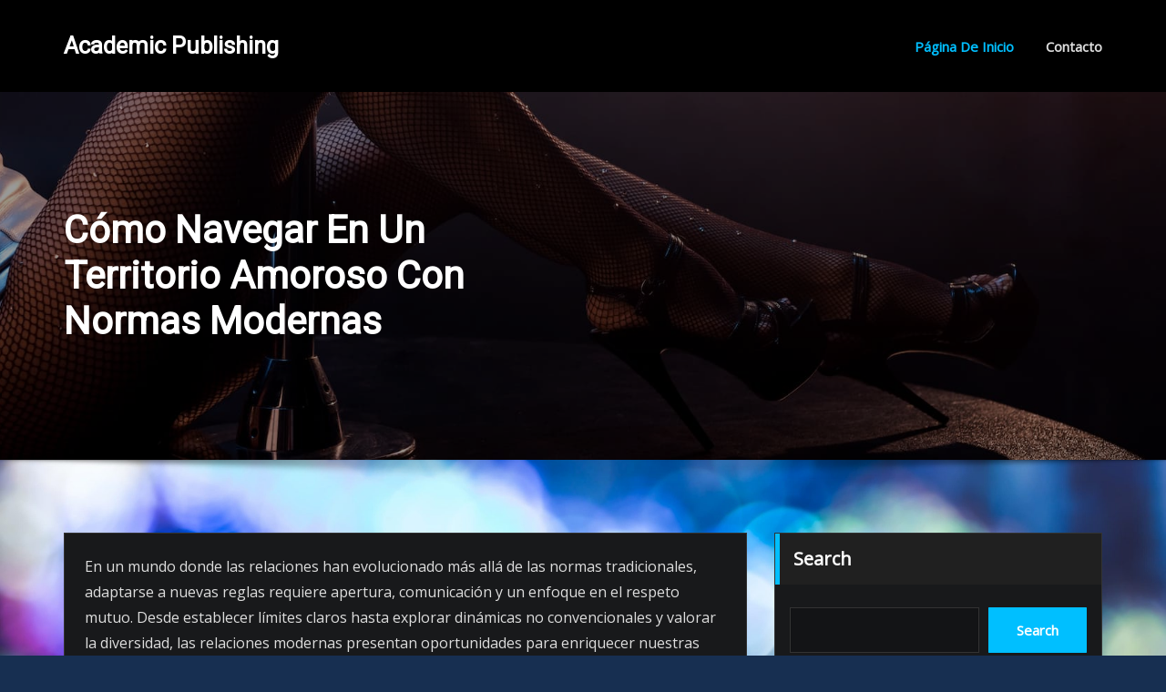

--- FILE ---
content_type: text/css
request_url: https://www.academicpublishing.co/wp-content/themes/designexo/assets/css/theme-default.css?ver=6.9
body_size: 2614
content:
/* theme-default.css */


/*--------------------------------------------------
=>> Common - Begining Css
--------------------------------------------------*/

blockquote {
	border-left: 3px solid #FAB702;
}
.wp-block-pullquote blockquote {
	border-left: 0;
    border-top: 3px solid #FAB702;
}
td a {
	color: #FAB702;
}
input[type="text"]:focus, input[type="email"]:focus, input[type="url"]:focus, input[type="password"]:focus,
input[type="search"]:focus, input[type="number"]:focus, input[type="tel"]:focus, input[type="range"]:focus,
input[type="date"]:focus, input[type="month"]:focus, input[type="week"]:focus, input[type="time"]:focus,
input[type="datetime"]:focus, input[type="datetime-local"]:focus, input[type="color"]:focus, textarea:focus,
select:focus, .form-control:focus {
	border-color: #FAB702;
}
button,
input[type="button"],
input[type="submit"] {
	background-color: #FAB702;
}
.btn-default, 
.btn-default-dark, 
.btn-light:hover, 
.btn-light:focus { 
	background: #FAB702; 
}
.btn-light { 
	color: #FAB702; 
}
.btn-border, 
.btn-border:hover, 
.btn-border:focus { 
	border: 2px solid #FAB702; 
}
.btn-border:hover, 
.btn-border:focus {
    background: #FAB702;
}

/*--------------------------------------------------
=>> Navbar
--------------------------------------------------*/

.navbar .nav .menu-item .nav-link:hover, 
.navbar .nav .menu-item .nav-link:focus, 
.navbar.header-fixed-top .nav .menu-item .nav-link:hover, 
.navbar.header-fixed-top .nav .menu-item .nav-link:focus, 
.navbar.navbar-header-wrap .nav .menu-item .nav-link:hover, 
.navbar.navbar-header-wrap .nav .menu-item .nav-link:focus, 
.navbar.navbar-header-wrap.header-fixed-top .nav .menu-item .nav-link:hover, 
.navbar.navbar-header-wrap.header-fixed-top .nav .menu-item .nav-link:focus {
    color: #FAB702;
}
.navbar .nav .menu-item.active > .nav-link, 
.navbar.header-fixed-top .nav .menu-item.active > .nav-link,
.navbar.navbar-header-wrap .nav .menu-item.active > .nav-link, 
.navbar.navbar-header-wrap.header-fixed-top .nav .menu-item.active > .nav-link {
    color: #FAB702;
}
.navbar .nav .menu-item .dropdown-item:hover, 
.navbar .nav .menu-item .dropdown-item:focus, 
.navbar.navbar-header-wrap .nav .menu-item .dropdown-item:hover, 
.navbar.navbar-header-wrap .nav .menu-item .dropdown-item:focus {
    background-color: #FAB702;
}
.navbar .nav .dropdown-menu .menu-item.active .dropdown-item {
	background-color: #FAB702;
}
.navbar .nav .dropdown-menu > .menu-item > ul.dropdown-menu .menu-item.active .dropdown-item {
    background-color: #FAB702;
}
.navbar .nav .dropdown-menu > .menu-item > ul.dropdown-menu > .menu-item > .dropdown-item:hover, 
.navbar .nav .dropdown-menu > .menu-item > ul.dropdown-menu > .menu-item > .dropdown-item:focus {
    background-color: #FAB702;
}
.navbar.navbar-header-wrap.header-fixed-top .nav .btn-border {
    border: 2px solid #FAB702;
}
.navbar.navbar-header-wrap .nav .btn-border:hover, 
.navbar.navbar-header-wrap .nav .btn-border:focus, 
.navbar.navbar-header-wrap.header-fixed-top .nav .btn-border:hover, 
.navbar.navbar-header-wrap.header-fixed-top .nav .btn-border:focus {
    background: #FAB702;
	color: #ffffff;
	border: 2px solid #FAB702;	
}
.navbar .nav .menu-item:hover .nav-link, 
.navbar .nav .menu-item.active .nav-link {
    color: #FAB702;
}
/*Add Menu*/
.navbar .nav .menu-item .nav-link.add-menu {
    border: 2px solid #FAB702;
}
.navbar .nav .menu-item .nav-link.add-menu:hover, 
.navbar .nav .menu-item .nav-link.add-menu:focus {
	background-color: #FAB702;
}
.navbar.navbar-header-wrap .nav .menu-item .nav-link.add-menu {
	background: transparent;
	border: 2px solid #fff;	
} 
.navbar.navbar-header-wrap.header-fixed-top .nav .menu-item .nav-link.add-menu {
	border: 2px solid #FAB702;
}
.navbar.navbar-header-wrap .nav .menu-item .nav-link.add-menu:hover, 
.navbar.navbar-header-wrap .nav .menu-item .nav-link.add-menu:focus, 
.navbar.navbar-header-wrap.header-fixed-top .nav .menu-item .nav-link.add-menu:hover, 
.navbar.navbar-header-wrap.header-fixed-top .nav .menu-item .nav-link.add-menu:focus {
    background: #FAB702;
	color: #ffffff;
	border: 2px solid #FAB702;	
}

/*--------------------------------------------------
=>> Theme Combined Classes
--------------------------------------------------*/

.theme-bg-default { background-color: #FAB702 !important; }
.text-default { color: #FAB702 !important; }
.entry-header .entry-title a:hover, 
.entry-header .entry-title a:focus { 
	color: #FAB702 !important; 
}

/*--------------------------------------------------
=>> Theme Main Slider
--------------------------------------------------*/

.theme-slider-content .sub-title { 
	color: #fab702; 
}
.theme-slider-content .theme-caption-bg2 .sub-title { 
    background-color: #fab702;
}

/*--------------------------------------------------
=>> Slider Next/Prev Button Styles
--------------------------------------------------*/

.owl-carousel .owl-prev, 
.owl-carousel .owl-next, 
.owl-carousel .owl-prev:hover, 
.owl-carousel .owl-prev:focus, 
.owl-carousel .owl-next:hover, 
.owl-carousel .owl-next:focus, 
.theme-sponsors .owl-carousel .owl-prev:hover, 
.theme-sponsors .owl-carousel .owl-next:hover { 
	background-color: #FAB702;
}
.owl-theme .owl-dots .owl-dot.active span {
	background-color: #FAB702;
}

/*--------------------------------------------------
=>> Theme Page Header Area
--------------------------------------------------*/

.page-breadcrumb > li a { color: #FAB702; }

/*--------------------------------------------------
=>> Theme Section Title & Subtitle
--------------------------------------------------*/

.theme-separator-line-horrizontal-full::before {
    color: #fab702;
}
.theme-section-module .theme-section-subtitle {
	color: #FAB702;
}

/*--------------------------------------------------
=>> Theme Info Area
--------------------------------------------------*/	

.theme-info-area i.icon,
.theme-info-area .media:hover .info-details, 
.theme-info-area .media:focus .info-details {
	color: #FAB702;
}

/*--------------------------------------------------
=>> Theme Service Area
--------------------------------------------------*/

.theme-services .service-content-thumbnail a { color: #FAB702; }
.theme-services .service-content-thumbnail i.fa { 
	color: #FAB702;
}
.theme-services .service-title a:hover, 
.theme-services .service-title a:focus { 
	color: #FAB702;
}

/*--------------------------------------------------
=>> Theme Project Area
--------------------------------------------------*/

.theme-project .theme-project-content:hover { 
	background-color: #FAB702; 
}
.theme-project .theme-project-content:hover .content-area:before {
    border-color: transparent transparent #FAB702 transparent;
}
.theme-project .theme-project-content .theme-project-title, 
.theme-project .theme-project-content .theme-project-title a, 
.theme-project .theme-project-content .theme-project-title a:hover, 
.theme-project .theme-project-content .theme-project-title a:focus { 
	color: #FAB702; 
}


/*--------------------------------------------------
=>> Theme Testimonial Area
--------------------------------------------------*/

.theme-testimonial-block, 
.theme-testimonial-block:hover { 
	border-top: 3px solid #FAB702 !important;
}
.theme-testimonial-block::after {
    color: #FAB702;
}
.testimonial-content.vrsn-two::before {
    background: #fab702;
}
.theme-testimonial-block .name, 
.theme-testimonial-block .name a, 
.theme-testimonial-block .name a:hover, 
.theme-testimonial-block .name a:focus {
	color: #fab702;
}


/*--------------------------------------------------
=>> 404 Error Page Area
--------------------------------------------------*/

.theme-error-page .error-title b, 
.theme-error-page .error-title i { 
	color: #FAB702;
}

/*--------------------------------------------------
=>> Theme Blog Sidebar 
--------------------------------------------------*/

.theme-blog .post-thumbnail img { border-bottom: 4px solid #FAB702; }
.entry-content a { color: #FAB702; }

/*--------------------------------------------------
=>> Theme Blog Meta Info
--------------------------------------------------*/

.media .posted-on time.days {
    background-color: #FAB702;
}
.entry-meta span:after { 	
	color: #fab702;
}
.entry-meta a { 
	color: #FAB702; 
}
.more-link {
	background: #FAB702;
}
.entry-meta .tag-links a {
    background-color: #FAB702;
}
.more-link {
	background: #FAB702;
}
.pagination a:hover, 
.pagination a.active, 
.page-links a:hover, 
.post-nav-links a:hover, 
.post-nav-links .post-page-numbers.current { 
	background-color: #FAB702; 
	border: 1px solid #FAB702; 
}
.pagination .nav-links .page-numbers.current, 
.navigation.pagination .nav-links .page-numbers:hover, 
.navigation.pagination .nav-links .page-numbers:focus {
	background-color: #FAB702; 
	border: 1px solid #FAB702; 
}
.comment-detail-title a:hover, 
.comment-detail-title a:focus { 
	color: #FAB702; 
}
.comment-detail-title .comment-date a {
    color: #fab702;
}
.comment-detail-title .comment-date a:hover { color: #FAB702; }
.pull-left-comment img { 
	border: 3px solid #FAB702; 
}
.reply a {
    border: 2px solid #FAB702;
}
.reply a:hover, .reply a:focus { 
	border: 2px solid #FAB702;
	background-color: #FAB702;
}
.logged-in-as a {		
	color: #FAB702;		
}
.theme-comment-title h4:after {
    background: #fab702;
}
.comment-form .form-control:focus {
	box-shadow: 0 0 0 0.063rem rgb(250 183 2 / 50%) !important;
	outline: transparent !important;
}

/*--------------------------------------------------
=>> Theme Widgets Area
--------------------------------------------------*/

.widget a:hover, 
.widget a:focus, 
.footer-sidebar .widget_rss ul li .rsswidget:hover, 
.footer-sidebar .widget_rss ul li .rsswidget:focus { 
	color: #FAB702; 
}
.widget .widget-title:after {
    background: #fab702;
}
.sidebar .widget .widget-title {
    border-left: 5px solid #FAB702;
}
.widget_archive li, .widget_categories li, .widget_links li, 
.widget_meta li, .widget_nav_menu li, .widget_pages li, 
.widget_recent_comments li, .widget_recent_entries li {
    color: #FAB702;
}
.widget button[type="submit"], 
.btn-success {
    background-color: #FAB702;
	border-color: #FAB702;
}
.widget .tagcloud a:hover, 
.widget .tagcloud a:focus {
    background-color: #FAB702;
    border: 1px solid #FAB702;
}
address i { 
	color: #FAB702;
}
/*wp-block-search*/
.wp-block-search .wp-block-search__button {
    background: #FAB702;
    border: 1px solid #FAB702;
}
/*wp-calendar-nav widget*/
.wp-calendar-nav .wp-calendar-nav-prev > a, 
.wp-calendar-nav .wp-calendar-nav-next > a {
	color: #FAB702;
}
.wp-calendar-nav .wp-calendar-nav-prev > a:hover, 
.wp-calendar-nav .wp-calendar-nav-next > a:hover,
.wp-calendar-nav .wp-calendar-nav-prev > a:focus, 
.wp-calendar-nav .wp-calendar-nav-next > a:focus {
	color: #FAB702;
	box-shadow: 0 1px 0 0 currentColor;
}
/*wp-block-latest-comments*/
.wp-block-latest-comments__comment-date {
    color: #FAB702;
}
/*rsswidget title color*/
.widget_rss ul li .rsswidget {
	color: #FAB702;
}

	
/*--------------------------------------------------------------		
## Captions		
--------------------------------------------------------------*/		

.wp-caption-text a { color: #FAB702; }		


/*--------------------------------------------------
=>> Site Footer Area
--------------------------------------------------*/

.site-footer {
	border-top: 3px solid #FAB702;
	border-bottom: 3px solid #FAB702;
}
.footer-sidebar .widget a:hover, 
.footer-sidebar .widget a:focus { 
	color: #FAB702; 
}

/*--------------------------------------------------
=>> Theme Site Info Area
--------------------------------------------------*/

.site-info a { color: #FAB702; }


/*--------------------------------------------------
=>> Sidebar Widget Style Css According to WordPress 5.8
--------------------------------------------------*/

.sidebar .widget .wp-block-group h2, 
.sidebar .widget .wp-block-search .wp-block-search__label { 
	border-left: 5px solid #FAB702;
}	
.sidebar .widget .wp-block-group .wp-block-tag-cloud a:hover, 
.sidebar .widget .wp-block-group .wp-block-tag-cloud a:focus {
    background-color: #FAB702;
    border: 1px solid #FAB702;
}
.sidebar .widget .wp-block-group ul li a:hover, 
.sidebar .widget .wp-block-group ol li a:hover,
.sidebar .widget .wp-block-group ul li a:focus, 
.sidebar .widget .wp-block-group ol li a:focus {
    color: #FAB702;
}
.sidebar .widget .wp-block-group .logged-in a, 
.sidebar .widget .wp-block-group .logged-out a {
	color: #FAB702;
}
.sidebar .widget .wp-block-group .wp-block-media-text a {
    color: #FAB702;
}
.sidebar .widget .wp-block-group .wp-block-pullquote cite a {
	color: #FAB702;
}
.sidebar .widget .wp-block-group .wp-block-code a {
	color: #FAB702;
}
.wp-block-latest-comments .wp-block-latest-comments__comment-author:hover, 
.wp-block-latest-comments .wp-block-latest-comments__comment-author:focus, 
.wp-block-latest-comments .wp-block-latest-comments__comment-link:hover, 
.wp-block-latest-comments .wp-block-latest-comments__comment-link:focus {
	color: #FAB702;
}
.sidebar .widget .wp-block-group .wp-block-table figcaption a {
	color: #FAB702;
}
.sidebar .widget .wp-block-group .wp-block-verse a {
	color: #FAB702;
}
.sidebar .widget .wp-block-group .is-nowrap a {
	color: #FAB702;
}
.sidebar .widget .wp-block-group .wp-block-preformatted a {
	color: #FAB702;
}
.sidebar .widget .wp-block-group .is-vertical a {
	color: #FAB702;
}
.sidebar .widget.widget_block .wp-block-group p a {
	color: #FAB702;
}
.theme-blog .post .entry-content .wp-block-file .wp-block-file__button {
    background-color: #FAB702;
}
.theme-blog .post .wp-block-search input[type="search"]:focus {
	box-shadow: 0 0 0 0.063rem rgb(250 183 2 / 50%) !important;
    outline: transparent !important;
}
.entry-content .wp-caption-text a:hover { color: #FAB702; }	
.sidebar .widget .input-group > .form-control:focus {
	box-shadow: 0 0 0 0.063rem rgb(250 183 2 / 50%) !important;
}
.post-password-form input[type="password"]:focus {
	box-shadow: 0 0 0 0.063rem rgb(250 183 2 / 50%) !important;
	outline: transparent !important;
}
.sidebar .widget .wp-block-group .wp-block-image .wp-element-caption a {
    color: #FAB702;
}
.wp-block-cover.has-background-dim-60.has-background-dim .wp-block-cover-text a:hover {
	color: #FAB702;
}
.sidebar .widget .wp-block-group .wp-block-quote cite a {
	color: #FAB702;
}
.sidebar .widget .wp-block-group .wp-block-button .wp-block-button__link:hover, 
.sidebar .widget .wp-block-group .wp-block-button .wp-block-button__link:focus {
	background: #FAB702;
	color: #fff;
}
.sidebar .widget .wp-block-group ul li a, 
.sidebar .widget .wp-block-group ol li a {
	color: #FAB702;
}


/*------------------------------------------------------------
=>> Footer Sidebar Widget Style Css According to WordPress 5.8
------------------------------------------------------------*/

.footer-sidebar .widget .wp-block-group h1:after, 
.footer-sidebar .widget .wp-block-group h2:after, 
.footer-sidebar .widget .wp-block-group h3:after, 
.footer-sidebar .widget .wp-block-group h4:after, 
.footer-sidebar .widget .wp-block-group h5:after, 
.footer-sidebar .widget .wp-block-group h6:after, 
.footer-sidebar .widget .wp-block-search .wp-block-search__label:after {
    background: #fab702;
}
.footer-sidebar .widget .wp-block-group .wp-block-tag-cloud a:hover, 
.footer-sidebar .widget .wp-block-group .wp-block-tag-cloud a:focus {
    background-color: #FAB702;
    border: 1px solid #FAB702;
}
.footer-sidebar .widget .wp-block-group .logged-in a, 
.footer-sidebar .widget .wp-block-group .logged-out a {
	color: #FAB702;
}
.footer-sidebar .widget .wp-block-group td a {
	color: #FAB702;
}
.footer-sidebar .widget .wp-block-group .wp-block-media-text a {
    color: #FAB702;
}
.footer-sidebar .widget .wp-block-group .wp-block-pullquote cite a {
	color: #FAB702;
}
.footer-sidebar .widget .wp-block-group .wp-block-code a {
	color: #FAB702;
}
.footer-sidebar .widget .wp-block-group .wp-block-table figcaption a {
	color: #FAB702;
}
.footer-sidebar .widget .wp-block-group .wp-block-verse a {
	color: #FAB702;
}
.footer-sidebar .widget .wp-block-group .wp-block-preformatted a {
	color: #FAB702;
}
.footer-sidebar .widget .wp-block-group .is-vertical a {
	color: #FAB702;
}
.footer-sidebar .widget.widget_block .wp-block-group p a {
    color: #FAB702;
}
.footer-sidebar .widget .wp-block-group .is-nowrap a {
	color: #FAB702;
}
.footer-sidebar .widget .wp-block-group .wp-block-image .wp-element-caption a {
    color: #FAB702;
}
.footer-sidebar .widget .wp-block-group .wp-block-quote cite a {
	color: #FAB702;
}
.footer-sidebar .widget .wp-block-group .wp-block-button .wp-block-button__link:hover, 
.footer-sidebar .widget .wp-block-group .wp-block-button .wp-block-button__link:focus {
	background: #FAB702;
	color: #fff;
}
.footer-sidebar .widget .wp-block-group ul li a {
	color: #FAB702;
}


/*--------------------------------------------------
=>> Page Scroll Up/Down Area
--------------------------------------------------*/

.page-scroll-up a, 
.page-scroll-up a:hover,
.page-scroll-up a:active {
	background: #FAB702;
}

/*--------------------------------------------------
=>> Shop Products 
--------------------------------------------------*/

/*Product Buttons*/
.woocommerce ul.products li.product .button.add_to_cart_button:hover, 
.woocommerce ul.products li.product .button.product_type_grouped:hover, 
.woocommerce ul.products li.product .button.product_type_simple:hover, 
.woocommerce ul.products li.product .button.product_type_external:hover, 
.woocommerce ul.products li.product .button.product_type_variable:hover {
	color: #FAB702;
	border-bottom: 2px solid #FAB702;
}
.woocommerce ul.products li.product a.added_to_cart {
	color: #FAB702;
	border-bottom: 2px solid #FAB702;
}
.woocommerce ul.products li.product a.added_to_cart:hover {
	color: #FAB702;
	border-bottom: 2px solid #FAB702;
}

/*Product Single View*/
.woocommerce div.product form.cart .button:hover, 
.woocommerce div.product form.cart .button:hover {
	background: #FAB702;
}
.woocommerce table.shop_table td.product-name, 
.woocommerce table.shop_table td.product-name a {
	color: #FAB702;	
}
.product_meta .posted_in a:hover, 
.product_meta .tagged_as a:hover {
	color: #FAB702;
}
.woocommerce #review_form #respond .form-submit input:hover {
    background: #FAB702;
}

/*Product Cart View*/
.woocommerce .woocommerce-error .button, 
.woocommerce .woocommerce-info .button, 
.woocommerce .woocommerce-message .button, 
.woocommerce-page .woocommerce-error .button, 
.woocommerce-page .woocommerce-info .button, 
.woocommerce-page .woocommerce-message .button {
    background-color: #FAB702;
}
/*Product Cart Table*/
.woocommerce table.shop_table td.product-name a:hover, 
.woocommerce table.shop_table td.product-subtotal .woocommerce-Price-amount {
	color: #FAB702;	
}
.woocommerce-cart table.cart td.actions .coupon button.button:hover {
	background: #FAB702;
    color: #fff;	
}
.woocommerce-cart table.cart td.actions button.button {
	background: #FAB702;
    color: #fff;
}
#add_payment_method .wc-proceed-to-checkout a.checkout-button, 
.woocommerce-cart .wc-proceed-to-checkout a.checkout-button, 
.woocommerce-checkout .wc-proceed-to-checkout a.checkout-button, 
.woocommerce .woocommerce-form-login .woocommerce-form-login__submit, 
.woocommerce button.button.woocommerce-Button {
	background-color: #FAB702;
}
.checkout_coupon.woocommerce-form-coupon .form-row button.button:hover {
	background-color: #FAB702;
}
.woocommerce #payment #place_order, 
.woocommerce-page #payment #place_order {
    background-color: #FAB702;
}
/*WooCommerce Widgets*/
.woocommerce .widget_price_filter .ui-slider .ui-slider-handle {
    background-color: #FAB702;
}
.woocommerce .widget_price_filter .price_slider_amount .button {
    background-color: #FAB702;
}
.woocommerce-mini-cart__buttons.buttons a.button, 
.widget .woocommerce-mini-cart__buttons.buttons a.button:hover, 
.widget .woocommerce-mini-cart__buttons.buttons a.button:focus {
	background-color: #FAB702;
	color: #fff;
}
/*WooCommerce Pagination*/
.woocommerce nav.woocommerce-pagination ul li a:focus, 
.woocommerce nav.woocommerce-pagination ul li a:hover, 
.woocommerce nav.woocommerce-pagination ul li span.current {
	background-color: #FAB702;
    border: 1px solid #FAB702;
    color: #fff;
}

--- FILE ---
content_type: text/css
request_url: https://www.academicpublishing.co/wp-content/themes/monster-dark/assets/css/theme-default.css?ver=6.9
body_size: 2634
content:
/* theme-default.css */


/*--------------------------------------------------
=>> Common - Begining Css
--------------------------------------------------*/

blockquote {
	border-left: 3px solid #00BFFF;
}
.wp-block-pullquote blockquote {
	border-left: 0;
    border-top: 3px solid #00BFFF;
}
td a {
	color: #00BFFF;
}
input[type="text"]:focus, input[type="email"]:focus, input[type="url"]:focus, input[type="password"]:focus, input[type="search"]:focus, input[type="number"]:focus, input[type="tel"]:focus, input[type="range"]:focus, input[type="date"]:focus, input[type="month"]:focus, input[type="week"]:focus, input[type="time"]:focus, input[type="datetime"]:focus, input[type="datetime-local"]:focus, input[type="color"]:focus, textarea:focus, select:focus, form-control:focus {
    color: #ddd;
	outline: thin dotted !important;
}
button:focus, input[type="button"]:focus, input[type="submit"]:focus {
	outline: thin dotted !important;
}
button,
input[type="button"],
input[type="submit"] {
	background-color: #00BFFF;
}
.btn-default, 
.btn-default-dark, 
.btn-light:hover, 
.btn-light:focus { 
	background: #00BFFF; 
}
.btn-light { 
	color: #00BFFF; 
}
.btn-border, 
.btn-border:hover, 
.btn-border:focus { 
	border: 2px solid #00BFFF; 
}
.btn-border:hover, 
.btn-border:focus {
    background: #00BFFF;
}

/*--------------------------------------------------
=>> Navbar
--------------------------------------------------*/

.navbar .nav .menu-item .nav-link:hover, 
.navbar .nav .menu-item .nav-link:focus, 
.navbar.header-fixed-top .nav .menu-item .nav-link:hover, 
.navbar.header-fixed-top .nav .menu-item .nav-link:focus, 
.navbar.navbar-header-wrap .nav .menu-item .nav-link:hover, 
.navbar.navbar-header-wrap .nav .menu-item .nav-link:focus, 
.navbar.navbar-header-wrap.header-fixed-top .nav .menu-item .nav-link:hover, 
.navbar.navbar-header-wrap.header-fixed-top .nav .menu-item .nav-link:focus {
    color: #00BFFF;
}
.navbar .nav .menu-item.active > .nav-link, 
.navbar.header-fixed-top .nav .menu-item.active > .nav-link,
.navbar.navbar-header-wrap .nav .menu-item.active > .nav-link, 
.navbar.navbar-header-wrap.header-fixed-top .nav .menu-item.active > .nav-link {
    color: #00BFFF;
}
.navbar .nav .menu-item .dropdown-item:hover, 
.navbar .nav .menu-item .dropdown-item:focus, 
.navbar.navbar-header-wrap .nav .menu-item .dropdown-item:hover, 
.navbar.navbar-header-wrap .nav .menu-item .dropdown-item:focus {
    background-color: #00BFFF;
}
.navbar .nav .dropdown-menu .menu-item.active .dropdown-item {
	background-color: #00BFFF;
}
.navbar .nav .dropdown-menu > .menu-item > ul.dropdown-menu .menu-item.active .dropdown-item {
    background-color: #00BFFF;
}
.navbar .nav .dropdown-menu > .menu-item > ul.dropdown-menu > .menu-item > .dropdown-item:hover, 
.navbar .nav .dropdown-menu > .menu-item > ul.dropdown-menu > .menu-item > .dropdown-item:focus {
    background-color: #00BFFF;
}
.navbar.navbar-header-wrap.header-fixed-top .nav .btn-border {
    border: 2px solid #00BFFF;
}
.navbar.navbar-header-wrap .nav .btn-border:hover, 
.navbar.navbar-header-wrap .nav .btn-border:focus, 
.navbar.navbar-header-wrap.header-fixed-top .nav .btn-border:hover, 
.navbar.navbar-header-wrap.header-fixed-top .nav .btn-border:focus {
    background: #00BFFF;
	color: #ffffff;
	border: 2px solid #00BFFF;	
}
.navbar .nav .menu-item:hover .nav-link, 
.navbar .nav .menu-item.active .nav-link {
    color: #00BFFF;
}
/*Add Menu*/
.navbar .nav .menu-item .nav-link.add-menu {
    border: 2px solid #00BFFF;
}
.navbar .nav .menu-item .nav-link.add-menu:hover, 
.navbar .nav .menu-item .nav-link.add-menu:focus {
	background-color: #00BFFF;
	color: #fff;
}
.navbar.navbar-header-wrap .nav .menu-item .nav-link.add-menu {
	background: transparent;
	border: 2px solid #fff;	
} 
.navbar.navbar-header-wrap.header-fixed-top .nav .menu-item .nav-link.add-menu {
	border: 2px solid #00BFFF;
}
.navbar.navbar-header-wrap .nav .menu-item .nav-link.add-menu:hover, 
.navbar.navbar-header-wrap .nav .menu-item .nav-link.add-menu:focus, 
.navbar.navbar-header-wrap.header-fixed-top .nav .menu-item .nav-link.add-menu:hover, 
.navbar.navbar-header-wrap.header-fixed-top .nav .menu-item .nav-link.add-menu:focus {
    background: #00BFFF;
	color: #ffffff;
	border: 2px solid #00BFFF;	
}
.navbar-toggler:focus {
    outline: 2px dotted #00BFFF !important;
}

/*--------------------------------------------------
=>> Theme Combined Classes
--------------------------------------------------*/

.theme-bg-default { background-color: #00BFFF !important; }
.text-default { color: #00BFFF !important; }
.entry-header .entry-title a:hover, 
.entry-header .entry-title a:focus { 
	color: #00BFFF !important; 
}

/*--------------------------------------------------
=>> Theme Main Slider
--------------------------------------------------*/

.theme-slider-content .sub-title { 
	color: #00BFFF; 
}
.theme-slider-content .theme-caption-bg2 .sub-title { 
    background-color: #00BFFF;
}

/*--------------------------------------------------
=>> Slider Next/Prev Button Styles
--------------------------------------------------*/

.owl-carousel .owl-prev, 
.owl-carousel .owl-next, 
.owl-carousel .owl-prev:hover, 
.owl-carousel .owl-prev:focus, 
.owl-carousel .owl-next:hover, 
.owl-carousel .owl-next:focus, 
.theme-sponsors .owl-carousel .owl-prev:hover, 
.theme-sponsors .owl-carousel .owl-next:hover { 
	background-color: #00BFFF;
}
.owl-theme .owl-dots .owl-dot.active span {
	background-color: #00BFFF;
}

/*--------------------------------------------------
=>> Theme Page Header Area
--------------------------------------------------*/

.page-breadcrumb > li a { color: #00BFFF; }

/*--------------------------------------------------
=>> Theme Section Title & Subtitle
--------------------------------------------------*/

.theme-separator-line-horrizontal-full::before {
    color: #00BFFF;
}
.theme-section-module .theme-section-subtitle {
	color: #00BFFF;
}

/*--------------------------------------------------
=>> Theme Info Area
--------------------------------------------------*/	

.theme-info-area i.icon,
.theme-info-area .media:hover .info-details, 
.theme-info-area .media:focus .info-details {
	color: #00BFFF;
}

/*--------------------------------------------------
=>> Theme Service Area
--------------------------------------------------*/

.theme-services .service-content-thumbnail a { color: #00BFFF; }
.theme-services .service-content-thumbnail i.fa { 
	color: #00BFFF;
}
.theme-services .service-title a:hover, 
.theme-services .service-title a:focus { 
	color: #00BFFF;
}
.theme-services .service-content-thumbnail-two, .theme-services .service-content-thumbnail-two a {
    color: #00BFFF;
}

/*--------------------------------------------------
=>> Theme Project Area
--------------------------------------------------*/

.theme-project .theme-project-content:hover { 
	background-color: #00BFFF; 
}
.theme-project .theme-project-content:hover .content-area:before {
    border-color: transparent transparent #00BFFF transparent;
}
.theme-project .theme-project-content .theme-project-title, 
.theme-project .theme-project-content .theme-project-title a, 
.theme-project .theme-project-content .theme-project-title a:hover, 
.theme-project .theme-project-content .theme-project-title a:focus { 
	color: #00BFFF; 
}


/*--------------------------------------------------
=>> Theme Testimonial Area
--------------------------------------------------*/

.theme-testimonial-block, 
.theme-testimonial-block:hover { 
	border-top: 3px solid #00BFFF !important;
}
.theme-testimonial-block::after {
    color: #00BFFF;
}
.testimonial-content.vrsn-two::before {
    background: #00BFFF;
}
.theme-testimonial-block .name, 
.theme-testimonial-block .name a, 
.theme-testimonial-block .name a:hover, 
.theme-testimonial-block .name a:focus {
	color: #00BFFF;
}


/*--------------------------------------------------
=>> 404 Error Page Area
--------------------------------------------------*/

.theme-error-page .error-title b, 
.theme-error-page .error-title i { 
	color: #00BFFF;
}

/*--------------------------------------------------
=>> Theme Blog Sidebar 
--------------------------------------------------*/

.theme-blog .post-thumbnail img { border-bottom: 4px solid #00BFFF; }
.entry-content a { color: #00BFFF; }

/*--------------------------------------------------
=>> Theme Blog Meta Info
--------------------------------------------------*/

.media .posted-on time.days {
    background-color: #00BFFF;
}
.entry-meta span:after { 	
	color: #00BFFF;
}
.entry-meta a { 
	color: #00BFFF; 
}
.more-link {
	background: #00BFFF;
}
.entry-meta .tag-links a {
    background-color: #00BFFF;
}
.more-link {
	background: #00BFFF;
}
.pagination a:hover, 
.pagination a.active, 
.page-links a:hover, 
.post-nav-links a:hover, 
.post-nav-links .post-page-numbers.current { 
	background-color: #00BFFF; 
	border: 1px solid #00BFFF; 
}
.pagination .nav-links .page-numbers.current, 
.navigation.pagination .nav-links .page-numbers:hover, 
.navigation.pagination .nav-links .page-numbers:focus {
	background-color: #00BFFF; 
	border: 1px solid #00BFFF; 
}
.comment-detail-title a:hover, 
.comment-detail-title a:focus { 
	color: #00BFFF; 
}
.comment-detail-title .comment-date a {
    color: #00BFFF;
}
.comment-detail-title .comment-date a:hover { color: #00BFFF; }
.pull-left-comment img { 
	border: 3px solid #00BFFF; 
}
.reply a {
    border: 2px solid #00BFFF;
}
.reply a:hover, .reply a:focus { 
	border: 2px solid #00BFFF;
	background-color: #00BFFF;
}
.logged-in-as a {		
	color: #00BFFF;		
}
.theme-comment-title h4:after {
    background: #00BFFF;
}

/*--------------------------------------------------
=>> Theme Widgets Area
--------------------------------------------------*/

.widget a:hover, 
.widget a:focus, 
.footer-sidebar .widget_rss ul li .rsswidget:hover, 
.footer-sidebar .widget_rss ul li .rsswidget:focus { 
	color: #00BFFF; 
}
.widget .widget-title:after {
    background: #00BFFF;
}
.sidebar .widget .widget-title {
    border-left: 5px solid #00BFFF;
}
.widget_archive li, .widget_categories li, .widget_links li, 
.widget_meta li, .widget_nav_menu li, .widget_pages li, 
.widget_recent_comments li, .widget_recent_entries li {
    color: #00BFFF;
}
.widget button[type="submit"], 
.btn-success {
    background-color: #00BFFF;
	border-color: #00BFFF;
}
.widget .tagcloud a:hover, 
.widget .tagcloud a:focus {
    background-color: #00BFFF;
    border: 1px solid #00BFFF;
}
address i { 
	color: #00BFFF;
}
/*wp-block-search*/
.wp-block-search .wp-block-search__button {
    background: #00BFFF;
    border: 1px solid #00BFFF;
}
/*wp-block-calendar*/
.wp-calendar-nav .wp-calendar-nav-prev > a, 
.wp-calendar-nav .wp-calendar-nav-next > a {
    color: #00BFFF;
}
.wp-calendar-nav .wp-calendar-nav-prev > a:hover, 
.wp-calendar-nav .wp-calendar-nav-next > a:hover, 
.wp-calendar-nav .wp-calendar-nav-prev > a:focus, 
.wp-calendar-nav .wp-calendar-nav-next > a:focus {
    color: #00BFFF;
}
/*wp-block-latest-comments*/
.wp-block-latest-comments__comment-date {
    color: #00BFFF;
}
	
/*--------------------------------------------------------------		
## Captions		
--------------------------------------------------------------*/		

.wp-caption-text a { color: #00BFFF; }		


/*--------------------------------------------------
=>> Site Footer Area
--------------------------------------------------*/

.site-footer {
	border-top: 3px solid #00BFFF;
	border-bottom: 3px solid #00BFFF;
}
.footer-sidebar .widget a:hover, 
.footer-sidebar .widget a:focus { 
	color: #00BFFF; 
}

/*--------------------------------------------------
=>> Theme Site Info Area
--------------------------------------------------*/

.site-info a { color: #00BFFF; }

/*--------------------------------------------------
=>> Sidebar Widget Style Css According to WordPress 5.8
--------------------------------------------------*/

.sidebar .widget .wp-block-group h2, 
.sidebar .widget .wp-block-search .wp-block-search__label { 
	border-left: 5px solid #00BFFF;
}	
.sidebar .widget .wp-block-group .wp-block-tag-cloud a:hover, 
.sidebar .widget .wp-block-group .wp-block-tag-cloud a:focus {
    background-color: #00BFFF;
    border: 1px solid #00BFFF;
}
.sidebar .widget .wp-block-group ul li a:hover, 
.sidebar .widget .wp-block-group ol li a:hover,
.sidebar .widget .wp-block-group ul li a:focus, 
.sidebar .widget .wp-block-group ol li a:focus {
    color: #00BFFF;
}
.sidebar .widget .wp-block-group .logged-in a, 
.sidebar .widget .wp-block-group .logged-out a {
	color: #00BFFF;
}
.sidebar .widget .wp-block-group .wp-block-media-text a {
    color: #00BFFF;
}
.sidebar .widget .wp-block-group .wp-block-pullquote cite a {
	color: #00BFFF;
}
.sidebar .widget .wp-block-group .wp-block-code a {
	color: #00BFFF;
}
.wp-block-latest-comments .wp-block-latest-comments__comment-author:hover, 
.wp-block-latest-comments .wp-block-latest-comments__comment-author:focus, 
.wp-block-latest-comments .wp-block-latest-comments__comment-link:hover, 
.wp-block-latest-comments .wp-block-latest-comments__comment-link:focus {
	color: #00BFFF;
}
.sidebar .widget .wp-block-group .wp-block-table figcaption a {
	color: #00BFFF;
}
.sidebar .widget .wp-block-group .wp-block-verse a {
	color: #00BFFF;
}
.sidebar .widget .wp-block-group .is-nowrap a {
	color: #00BFFF;
}
.sidebar .widget .wp-block-group .wp-block-preformatted a {
	color: #00BFFF;
}
.sidebar .widget .wp-block-group .is-vertical a {
	color: #00BFFF;
}
.sidebar .widget.widget_block .wp-block-group p a {
	color: #00BFFF;
}
.theme-blog .post .entry-content .wp-block-file .wp-block-file__button {
    background-color: #00BFFF;
}
.comment-form .form-control:focus {
	box-shadow: 0 0 0 0.063rem rgb(0 191 255 / 50%) !important;
}
.theme-blog .post .wp-block-search input[type="search"]:focus {
	box-shadow: 0 0 0 0.063rem rgb(0 191 255 / 50%) !important;
    outline: transparent !important;
}
.entry-content .wp-caption-text a:hover { color: #00BFFF; }
.sidebar .widget .input-group > .form-control:focus {
	box-shadow: 0 0 0 0.063rem rgb(0 191 255 / 50%) !important;
	outline: transparent !important;
}
.post-password-form input[type="password"]:focus {
	box-shadow: 0 0 0 0.063rem rgb(0 191 255 / 50%) !important;
	outline: transparent !important;
}
.sidebar .widget .wp-block-group .wp-block-image .wp-element-caption a {
    color: #00BFFF;
}
.wp-block-cover.has-background-dim-60.has-background-dim .wp-block-cover-text a:hover {
	color: #00BFFF;
}
.sidebar .widget .wp-block-group .wp-block-quote cite a {
	color: #00BFFF;
}
.sidebar .widget .wp-block-group .wp-block-button .wp-block-button__link:hover, 
.sidebar .widget .wp-block-group .wp-block-button .wp-block-button__link:focus {
	background: #00BFFF;
	color: #fff;
}
.sidebar .widget .wp-block-group ul li a, 
.sidebar .widget .wp-block-group ol li a {
	color: #00BFFF;
}


/*------------------------------------------------------------
=>> Footer Sidebar Widget Style Css According to WordPress 5.8
------------------------------------------------------------*/

.footer-sidebar .widget .wp-block-group h1:after, 
.footer-sidebar .widget .wp-block-group h2:after, 
.footer-sidebar .widget .wp-block-group h3:after, 
.footer-sidebar .widget .wp-block-group h4:after, 
.footer-sidebar .widget .wp-block-group h5:after, 
.footer-sidebar .widget .wp-block-group h6:after, 
.footer-sidebar .widget .wp-block-search .wp-block-search__label:after {
    background: #00BFFF;
}
.footer-sidebar .widget .wp-block-group .wp-block-tag-cloud a:hover, 
.footer-sidebar .widget .wp-block-group .wp-block-tag-cloud a:focus {
    background-color: #00BFFF;
    border: 1px solid #00BFFF;
}
.footer-sidebar .widget .wp-block-group .logged-in a, 
.footer-sidebar .widget .wp-block-group .logged-out a {
	color: #00BFFF;
}
.footer-sidebar .widget .wp-block-group td a {
	color: #00BFFF;
}
.footer-sidebar .widget .wp-block-group .wp-block-media-text a {
    color: #00BFFF;
}
.footer-sidebar .widget .wp-block-group .wp-block-pullquote cite a {
	color: #00BFFF;
}
.footer-sidebar .widget .wp-block-group .wp-block-code a {
	color: #00BFFF;
}
.footer-sidebar .widget .wp-block-group .wp-block-table figcaption a {
	color: #00BFFF;
}
.footer-sidebar .widget .wp-block-group .wp-block-verse a {
	color: #00BFFF;
}
.footer-sidebar .widget .wp-block-group .wp-block-preformatted a {
	color: #00BFFF;
}
.footer-sidebar .widget .wp-block-group .is-vertical a {
	color: #00BFFF;
}
.footer-sidebar .widget.widget_block .wp-block-group p a {
    color: #00BFFF;
}
.footer-sidebar .widget .wp-block-group .is-nowrap a {
	color: #00BFFF;
}
.footer-sidebar .widget .wp-block-group .wp-block-image .wp-element-caption a {
    color: #00BFFF;
}
.footer-sidebar .widget .wp-block-group .wp-block-quote cite a {
	color: #00BFFF;
}
.footer-sidebar .widget .wp-block-group .wp-block-button .wp-block-button__link:hover, 
.footer-sidebar .widget .wp-block-group .wp-block-button .wp-block-button__link:focus {
	background: #00BFFF;
	color: #fff;
}
.footer-sidebar .widget .wp-block-group ul li a {
	color: #00BFFF;
}


/*--------------------------------------------------
=>> Page Scroll Up/Down Area
--------------------------------------------------*/

.page-scroll-up a, 
.page-scroll-up a:hover,
.page-scroll-up a:active {
	background: #00BFFF;
}

/*--------------------------------------------------
=>> Shop Products 
--------------------------------------------------*/

/*Product Buttons*/
.woocommerce ul.products li.product .button.add_to_cart_button:hover, 
.woocommerce ul.products li.product .button.product_type_grouped:hover, 
.woocommerce ul.products li.product .button.product_type_simple:hover, 
.woocommerce ul.products li.product .button.product_type_external:hover, 
.woocommerce ul.products li.product .button.product_type_variable:hover {
	color: #00BFFF;
	border-bottom: 2px solid #00BFFF;
}
.woocommerce ul.products li.product a.added_to_cart {
	color: #00BFFF;
	border-bottom: 2px solid #00BFFF;
}
.woocommerce ul.products li.product a.added_to_cart:hover {
	color: #00BFFF;
	border-bottom: 2px solid #00BFFF;
}

/*Product Single View*/
.woocommerce div.product form.cart .button:hover, 
.woocommerce div.product form.cart .button:hover {
	background: #00BFFF;
}
.woocommerce table.shop_table td.product-name, 
.woocommerce table.shop_table td.product-name a {
	color: #00BFFF;	
}
.product_meta .posted_in a:hover, 
.product_meta .tagged_as a:hover {
	color: #00BFFF;
}
.woocommerce #review_form #respond .form-submit input:hover {
    background: #00BFFF;
}

/*Product Cart View*/
.woocommerce .woocommerce-error .button, 
.woocommerce .woocommerce-info .button, 
.woocommerce .woocommerce-message .button, 
.woocommerce-page .woocommerce-error .button, 
.woocommerce-page .woocommerce-info .button, 
.woocommerce-page .woocommerce-message .button {
    background-color: #00BFFF;
}
/*Product Cart Table*/
.woocommerce table.shop_table td.product-name a:hover, 
.woocommerce table.shop_table td.product-subtotal .woocommerce-Price-amount {
	color: #00BFFF;	
}
.woocommerce-cart table.cart td.actions .coupon button.button:hover {
	background: #00BFFF;
    color: #fff;	
}
.woocommerce-cart table.cart td.actions button.button {
	background: #00BFFF;
    color: #fff;
}
#add_payment_method .wc-proceed-to-checkout a.checkout-button, 
.woocommerce-cart .wc-proceed-to-checkout a.checkout-button, 
.woocommerce-checkout .wc-proceed-to-checkout a.checkout-button, 
.woocommerce .woocommerce-form-login .woocommerce-form-login__submit, 
.woocommerce button.button.woocommerce-Button {
	background-color: #00BFFF;
}
.checkout_coupon.woocommerce-form-coupon .form-row button.button:hover {
	background-color: #00BFFF;
}
.woocommerce #payment #place_order, 
.woocommerce-page #payment #place_order {
    background-color: #00BFFF;
}
/*WooCommerce Widgets*/
.woocommerce .widget_price_filter .ui-slider .ui-slider-handle {
    background-color: #00BFFF;
}
.woocommerce .widget_price_filter .price_slider_amount .button {
    background-color: #00BFFF;
}
.woocommerce-mini-cart__buttons.buttons a.button, 
.widget .woocommerce-mini-cart__buttons.buttons a.button:hover, 
.widget .woocommerce-mini-cart__buttons.buttons a.button:focus {
	background-color: #00BFFF;
	color: #fff;
}
/*WooCommerce Pagination*/
.woocommerce nav.woocommerce-pagination ul li a:focus, 
.woocommerce nav.woocommerce-pagination ul li a:hover, 
.woocommerce nav.woocommerce-pagination ul li span.current {
	background-color: #00BFFF;
    border: 1px solid #00BFFF;
    color: #fff;
}